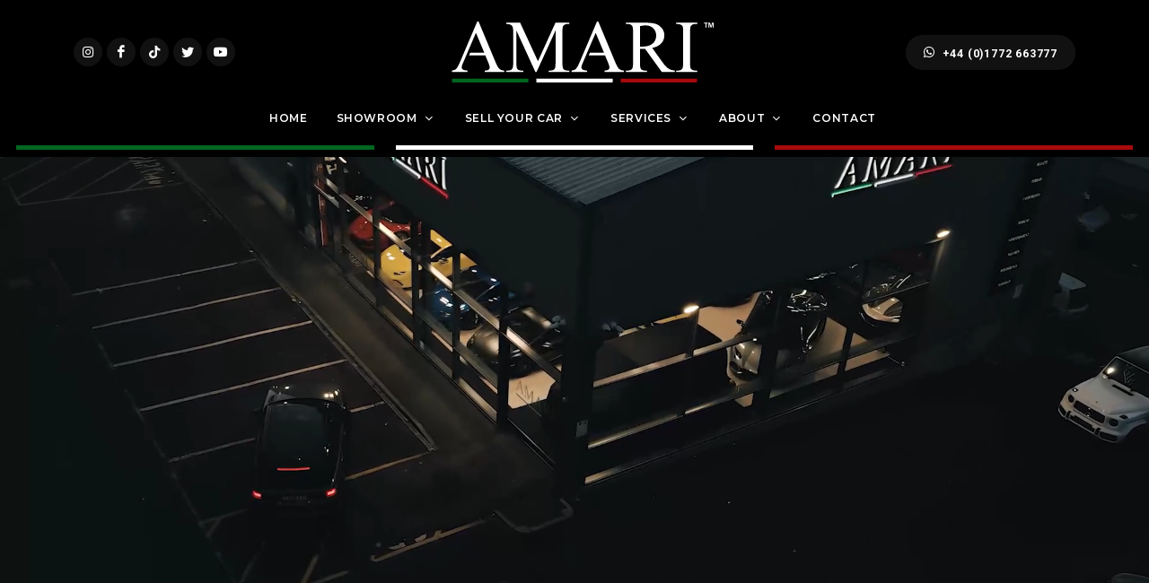

--- FILE ---
content_type: text/html; charset=utf-8
request_url: https://www.amarisupercars.com/
body_size: 11283
content:
<!DOCTYPE html>
<html dir="ltr" lang="en">
<head>
  
  <!-- Global site tag (gtag.js) - Google Analytics -->
  <script async src="https://www.googletagmanager.com/gtag/js?id=G-CNWB6JSNP8"></script>
  <script>
  window.dataLayer = window.dataLayer || [];
  function gtag() { dataLayer.push(arguments); }
  gtag('js', new Date());

  gtag('config', 'G-CNWB6JSNP8');
  </script>


  <meta http-equiv="content-type" content="text/html; charset=utf-8" />
  <meta name="viewport" content="width=device-width, initial-scale=1" />


  <title>Supercars &amp; Sports Cars for sale worldwide | AMARI™ Supercars</title>
  <meta property="og:title" content="Supercars &amp; Sports Cars for sale worldwide" />

    <meta name="description" content="Amari Supercars is one of the UK&#x27;s largest and most established Supercar and Hypercar dealers. Our huge stock of contemporary &amp; classic cars can be viewed at our showroom.">
    <meta property="og:description" content="Amari Supercars is one of the UK&#x27;s largest and most established Supercar and Hypercar dealers. Our huge stock of contemporary &amp; classic cars can be viewed at our showroom." />

  <meta name="keywords" content="Supercars &amp; Sports Cars for sale worldwide, Amari, Amari Supercars, Supercars, Supercars North West, Supercars UK, Prestige Cars, Prestige Cars North West, Prestige Cars UK, Sports Cars, Sports Cars North West, Sports Cars UK, Performance Cars, Performance Cars North West, Performance Cars UK, Bentley, Bentley North West, Bentley UK, Bentley Continental GT, Bentley Continental GT North West, Bentley Continental GT UK, Ferrari, Ferrari North West, Ferrari UK, Lamborghini, Lamborghini North West, Lamborghini UK, Bugatti, Bugatti North West, Bugatti UK, Porsche, Porsche North West, Porsche UK, Porsche Carrera, Porsche Carrera North West, Porsche Carrera UK, Maserati, Maserati North West, Maserati UK, Aston Martin, Aston Martin North West, Aston Martin UK, Ford GT, Ford GT North West, Ford GT UK, Land Rover, Land Rover North West, Land Rover UK, Range Rover, Range Rover North West, Range Rover UK, Range Rover Customisation, Range Rover Customisation North West, Range Rover Customisation UK, Range Rover Custom Parts, Range Rover Custom Parts North West, Range Rover Custom Parts UK, Lotus, Lotus North West, Lotus UK, Audi R8, Audi R8 North West, Audi R8 UK, Jaguar XKR, Jaguar XKR North West, Jaguar XKR UK, BMW Z4, BMW Z4 North West, BMW Z4 UK, Mercedes-Benz McLaren, Mercedes-Benz McLaren North West, Mercedes-Benz McLaren UK, TVR, TVR North West, TVR UK, amarisupercars.com">

  <meta name="robots" content="index, follow" />
  <meta name="author" content="Amari Supercars" />
  <meta name="designer" content="© Racecar New Media Services Ltd 2022 - www.racecar.com" />


    <meta property="og:type" content="article" />

  <meta property="og:url" content="https://www.amarisupercars.com/" />
  <meta property="og:image" content="https://www.amarisupercars.com/logo-image.jpg" />


  <link rel="apple-touch-icon" sizes="180x180" href="/apple-touch-icon.png">
  <link rel="icon" type="image/png" sizes="32x32" href="/favicon-32x32.png">
  <link rel="icon" type="image/png" sizes="16x16" href="/favicon-16x16.png">
  <link rel="manifest" href="/manifest.json">
  <link rel="mask-icon" href="/safari-pinned-tab.svg" color="#222222">
  <meta name="msapplication-TileColor" content="#000000">
  <meta name="theme-color" content="#ffffff">

  <link rel="preconnect" href="https://fonts.googleapis.com">
  <link rel="preconnect" href="https://fonts.gstatic.com" crossorigin>
  <link href="https://fonts.googleapis.com/css2?family=Roboto:ital,wght@0,300;0,400;0,700;1,400&family=Montserrat:wght@300;400;500;600;700&family=PT+Serif:ital@0;1&display=swap" rel="stylesheet">

  <link rel="stylesheet" href="/lib/bootstrap/css/bootstrap.min.css?v=YvdLHPgkqJ8DVUxjjnGVlMMJtNimJ6dYkowFFvp4kKs" type="text/css" />
  <link rel="stylesheet" href="/style.css?v=rxiL8jj-JKRvGaa-_J52qrLX3eHl1-oxlO9Px9sU3Uk" type="text/css" />
  <link rel="stylesheet" href="/css/swiper.css?v=7LVulBWBnDH_rB0r1KNAfTpjAgoWgRfTEInwzf5gmCc" type="text/css" />
  <link rel="stylesheet" href="/css/dark.css?v=yZl5JQLZti7jn_-SWQaLTcJqoLrwJjhaNkztY5phe6c" type="text/css" />
  <link rel="stylesheet" href="/css/car-icons/style.css?v=9jxXySr-aeXHzASOl77_GY1HLuESLQo8vOQ2lZ0leXA" type="text/css" />
  <link rel="stylesheet" href="/css/font-icons.css?v=PihmA56GgPCU7wPaXL5s_CoCeWarMSpufz_JkfSfB_A" type="text/css" />
  <link rel="stylesheet" href="/css/animate.css?v=qVCFnw2AAuJke3uPxEmLo29ySJYZyoSl0CKWVgGb4Fw" type="text/css" />
  <link rel="stylesheet" href="/css/magnific-popup.css?v=elPuuHqU3d4WlTnJqw4g60nqnlnK1QQGMCsFOLA9OjI" type="text/css" />
  <link rel="stylesheet" href="/css/colors.css?v=VxEQV0G57JxC8tuND9ZCZXTGZGqshEZcDwDFFNWncng" type="text/css" />
  <link rel="stylesheet" href="/css/custom.css?v=7_YtkjrgqKP20zonJatIUS_tpAI3VbqHMahw-d6Vuyo" type="text/css" />

  
</head>

<body class="stretched">


  <div id="wrapper" class="clearfix">

    <header id="header" class="header-size-sm dark">

      <div class="container">
        <div class="header-row header-row-top">

          <div id="logo" class="col-auto ms-auto ms-mb-0 me-mb-0 order-md-2 col-z-index-top">
            <a data-dark-logo="/images/logo.svg" href="/"><img src="/images/logo.svg" alt="Amari Supercars"></a>
          </div>

          <div class="w-100 d-block d-md-none col-z-index-top"></div>

          <div class="col-12 col-sm-6 col-md-3 justify-content-center justify-content-sm-start d-flex order-md-1 mb-4 mb-sm-0 hidden-xs hidden-sm col-z-index-top">
            <div class="social-group">
  <a href="https://www.instagram.com/amarisupercars" target="_blank" class="social-icon si-small si-rounded si-dark si-mini si-instagram mb-0">
    <i class="icon-instagram"></i>
  </a>
  <a href="https://www.facebook.com/AmarisSuperCars" target="_blank" class="social-icon si-small si-rounded si-dark si-mini si-facebook mb-0">
    <i class="icon-facebook"></i>
  </a>
  <a href="https://www.tiktok.com/@amarisupercars" target="_blank" class="social-icon si-small si-rounded si-dark si-mini si-youtube mb-0">
    <i class="icon-tiktok"></i>
  </a>
  <a href="https://twitter.com/amarisupercars" target="_blank" class="social-icon si-small si-rounded si-dark si-mini si-twitter mb-0">
    <i class="icon-twitter"></i>
  </a>
  <a href="https://www.youtube.com/AMARISupercarsTV" target="_blank" class="social-icon si-small si-rounded si-dark si-mini si-youtube mb-0">
    <i class="icon-youtube"></i>
  </a>
</div>

          </div>

          <div class="col-12 col-sm-6 col-md-3 order-md-3 mb-4 mb-md-0 hidden-xs hidden-sm col-z-index-top">
            <ul class="nav align-items-center justify-content-center justify-content-sm-end header-contact-info">
  <li class="nav-item align-middle">
    <div class="date-today badge header-badge bg-dark rounded-pill py-1 px-1">
      <a class="nav-link text-white px-3 py-2" href="tel:+441772663777"><i class="icon-whatsapp"></i>+44 (0)1772 663777</a>
    </div>
  </li>
</ul>

          </div>

        </div>
      </div>

      <div id="header-wrap">


        <div class="container">
          <div class="header-row justify-content-center justify-content-xl-between">

            <div id="primary-menu-trigger">
              <svg class="svg-trigger" viewBox="0 0 100 100"><path d="m 30,33 h 40 c 3.722839,0 7.5,3.126468 7.5,8.578427 0,5.451959 -2.727029,8.421573 -7.5,8.421573 h -20"></path><path d="m 30,50 h 40"></path><path d="m 70,67 h -40 c 0,0 -7.5,-0.802118 -7.5,-8.365747 0,-7.563629 7.5,-8.634253 7.5,-8.634253 h 20"></path></svg>
            </div>

            <div class="d-none d-xl-block sticky-show">
              <div class="social-group">
  <a href="https://www.instagram.com/amarisupercars" target="_blank" class="social-icon si-small si-rounded si-dark si-mini si-instagram mb-0">
    <i class="icon-instagram"></i>
  </a>
  <a href="https://www.facebook.com/AmarisSuperCars" target="_blank" class="social-icon si-small si-rounded si-dark si-mini si-facebook mb-0">
    <i class="icon-facebook"></i>
  </a>
  <a href="https://www.tiktok.com/@amarisupercars" target="_blank" class="social-icon si-small si-rounded si-dark si-mini si-youtube mb-0">
    <i class="icon-tiktok"></i>
  </a>
  <a href="https://twitter.com/amarisupercars" target="_blank" class="social-icon si-small si-rounded si-dark si-mini si-twitter mb-0">
    <i class="icon-twitter"></i>
  </a>
  <a href="https://www.youtube.com/AMARISupercarsTV" target="_blank" class="social-icon si-small si-rounded si-dark si-mini si-youtube mb-0">
    <i class="icon-youtube"></i>
  </a>
</div>

            </div>

            <nav class="primary-menu with-arrows">
              <ul class="menu-container">
                <li class="menu-item current"><a class="menu-link" href="/"><div>Home</div></a></li>

                <li class="menu-item d-lg-none">
                  <a class="menu-link" href="/for-sale"><div>Showroom</div></a>
                  <ul class="sub-menu-container bg-transparent menu-bg-fill border-0">
                    <li class="menu-item">
                      <a class="menu-link" href="/for-sale"><div>Cars For Sale</div></a>
                    </li>
                    <li class="menu-item">
                      <a class="menu-link" href="/previously-sold"><div>Previously Sold</div></a>
                    </li>
                    <li class="menu-item">
                      <a class="menu-link" href="/wishlist"><div>Wishlist</div></a>
                    </li>
                    <li class="menu-item">
                      <a class="menu-link" href="/landjets"><div>Landjets</div></a>
                    </li>
                  </ul>
                </li>

                <li class="mega-menu menu-item sub-menu d-none d-lg-block">
                  <a class="menu-link" href="/for-sale"><div>Showroom</div></a>
                  <div class="mega-menu-content mega-menu-style-2 bg-transparent px-0 border-0">
                    <div class="menu-bg-fill">
                      <div class="container bg-black">
                        <div class="row">

                          <div class="mega-menu-column border-start-0 p-0 sub-menu-container col-lg-12">
                            <div id="tab-shop" class="nav d-flex justify-content-center" role="tablist">
                              <a class="nav-link d-inline-block" href="/for-sale">Cars For Sale</a>
                              <a class="nav-link d-inline-block" href="/previously-sold">Previously Sold</a>
                              <a class="nav-link d-inline-block" href="/wishlist">Wishlist</a>
                              <a class="nav-link d-inline-block" href="/landjets">Landjets</a>
                            </div>
                          </div>
                          <div class="mega-menu-column col-lg-12 tab-content">
                            <div class="tab-pane fade show active" id="cars-for-sale">
                              <ul class="mega-menu-column sub-menu-container border-start-0 stock-item-menu">
                                <li class="menu-item mega-menu-title">
                                  <ul class="sub-menu-container stock-item-menu">
                                    <li class="menu-item col-12 col-lg-3 inline-block">
                                      <a class="menu-link" href="/for-sale">
                                        <div>
                                          All Stock <span class="d-none d-xl-inline-block">For Sale</span>
                                          <span class="badge badge-pill rounded-pill badge-light stock-level float-end">47</span>
                                        </div>
                                      </a>
                                    </li>
                                      <li class="menu-item col-12 col-lg-3 inline-block">
                                        <a class="menu-link" href="/for-sale/aston-martin">
                                          <div>Aston Martin<span class="badge badge-pill rounded-pill badge-dark stock-level float-end">1</span></div>
                                        </a>
                                      </li>
                                      <li class="menu-item col-12 col-lg-3 inline-block">
                                        <a class="menu-link" href="/for-sale/bentley">
                                          <div>Bentley<span class="badge badge-pill rounded-pill badge-dark stock-level float-end">2</span></div>
                                        </a>
                                      </li>
                                      <li class="menu-item col-12 col-lg-3 inline-block">
                                        <a class="menu-link" href="/for-sale/ferrari">
                                          <div>Ferrari<span class="badge badge-pill rounded-pill badge-dark stock-level float-end">19</span></div>
                                        </a>
                                      </li>
                                      <li class="menu-item col-12 col-lg-3 inline-block">
                                        <a class="menu-link" href="/for-sale/honda">
                                          <div>Honda<span class="badge badge-pill rounded-pill badge-dark stock-level float-end">1</span></div>
                                        </a>
                                      </li>
                                      <li class="menu-item col-12 col-lg-3 inline-block">
                                        <a class="menu-link" href="/for-sale/lamborghini">
                                          <div>Lamborghini<span class="badge badge-pill rounded-pill badge-dark stock-level float-end">12</span></div>
                                        </a>
                                      </li>
                                      <li class="menu-item col-12 col-lg-3 inline-block">
                                        <a class="menu-link" href="/for-sale/land-rover">
                                          <div>Land Rover<span class="badge badge-pill rounded-pill badge-dark stock-level float-end">2</span></div>
                                        </a>
                                      </li>
                                      <li class="menu-item col-12 col-lg-3 inline-block">
                                        <a class="menu-link" href="/for-sale/mclaren">
                                          <div>McLaren<span class="badge badge-pill rounded-pill badge-dark stock-level float-end">2</span></div>
                                        </a>
                                      </li>
                                      <li class="menu-item col-12 col-lg-3 inline-block">
                                        <a class="menu-link" href="/for-sale/mercedes-benz">
                                          <div>Mercedes-Benz<span class="badge badge-pill rounded-pill badge-dark stock-level float-end">2</span></div>
                                        </a>
                                      </li>
                                      <li class="menu-item col-12 col-lg-3 inline-block">
                                        <a class="menu-link" href="/for-sale/porsche">
                                          <div>Porsche<span class="badge badge-pill rounded-pill badge-dark stock-level float-end">4</span></div>
                                        </a>
                                      </li>
                                      <li class="menu-item col-12 col-lg-3 inline-block">
                                        <a class="menu-link" href="/for-sale/rolls-royce">
                                          <div>Rolls Royce<span class="badge badge-pill rounded-pill badge-dark stock-level float-end">2</span></div>
                                        </a>
                                      </li>
                                  </ul>
                                </li>
                              </ul>
                            </div>
                          </div>
                        </div>
                      </div>
                    </div>
                  </div>
                </li>

                <li class="menu-item">
                  <a class="menu-link" href="/sell-us-your-car"><div>Sell Your Car</div></a>
                  <ul class="sub-menu-container bg-transparent menu-bg-fill border-0">
                    <li class="menu-item">
                      <a class="menu-link" href="/sell-us-your-car"><div>Sell Us Your Car</div></a>
                    </li>
                    <li class="menu-item">
                      <a class="menu-link" href="/consign-your-car"><div>Consign Your Car</div></a>
                    </li>
                  </ul>
                </li>

                <li class="menu-item">
                  <a class="menu-link" href="/finance"><div>Services</div></a>
                  <ul class="sub-menu-container bg-transparent menu-bg-fill border-0">
                    <li class="menu-item">
                      <a class="menu-link" href="/finance"><div>Finance</div></a>
                    </li>
                    <li class="menu-item">
                      <a class="menu-link" href="/warranty"><div>Warranty</div></a>
                    </li>
                  </ul>
                </li>

                <li class="menu-item">
                  <a class="menu-link" href="/our-story"><div>About</div></a>
                  <ul class="sub-menu-container bg-transparent menu-bg-fill border-0">
                    <li class="menu-item">
                      <a class="menu-link" href="/our-story"><div>Our Story</div></a>
                    </li>
                    <li class="menu-item">
                      <a class="menu-link" href="/why-amari-faq"><div>Why Amari FAQ</div></a>
                    </li>
                    <li class="menu-item">
                      <a class="menu-link" href="/the-team"><div>The Team</div></a>
                    </li>
                    <li class="menu-item">
                      <a class="menu-link" href="/testimonials"><div>Testimonials</div></a>
                    </li>
                    <li class="menu-item">
                      <a class="menu-link" href="/media-coverage"><div>Media Coverage</div></a>
                    </li>
                    <li class="menu-item">
                      <a class="menu-link" href="/news"><div>News</div></a>
                    </li>
                    <li class="menu-item">
                      <a class="menu-link" href="/amari-tv"><div>Amari TV</div></a>
                    </li>
                    <li class="menu-item">
                      <a class="menu-link" href="/amari-gallery"><div>Amari Gallery</div></a>
                    </li>
                    <li class="menu-item">
                      <a class="menu-link" href="/models"><div>Model Guide</div></a>
                    </li>
                    <li class="menu-item">
                      <a class="menu-link" href="https://api.leadconnectorhq.com/widget/form/pDd8IRxl9o2Y5druHuaU" target="_blank"><div>Newsletter Sign Up</div></a>
                    </li>
                  </ul>
                </li>


                <li class="menu-item"><a class="menu-link" href="/contact"><div>Contact</div></a></li>
              </ul>
            </nav>

            <div class="d-none d-xl-block sticky-show">
              <ul class="nav align-items-center justify-content-center justify-content-sm-end header-contact-info">
  <li class="nav-item align-middle">
    <div class="date-today badge header-badge bg-dark rounded-pill py-1 px-1">
      <a class="nav-link text-white px-3 py-2" href="tel:+441772663777"><i class="icon-whatsapp"></i>+44 (0)1772 663777</a>
    </div>
  </li>
</ul>

            </div>

          </div>
        </div>
        <div class="container-fluid colour-banner-container d-none d-lg-block">
          <div class="row colour-banner-row">
            <div class="col"><div class="bg-color-green"></div></div>
            <div class="col"><div class="bg-color-white"></div></div>
            <div class="col"><div class="bg-color-red"></div></div>
          </div>
        </div>
      </div>

      <div class="header-wrap-clone"></div>
    </header>

    
<div class="intro-slider-container">
  <section id="slider" class="slider-element swiper_wrapper include-header h-100 intro-video home-intro-poster-bg">
    <div class="slider-inner">
      <div class="swiper-container swiper-parent">
        <div class="swiper-wrapper">
          <div class="swiper-slide dark">
            <div class="video-wrap">
              <video id="intro-video" preload="auto" loop autoplay playsinline muted>
                <source src="/videos/home-intro-feb2025.mp4" type="video/mp4" />
              </video>
            </div>
          </div>
        </div>
      </div>
    </div>
  </section>
</div>

<section id="content">
  <div class="content-wrap pt-5 pb-0">

    <div class="mb-5 text-center header-section">
      <div class="hover-contain">
        <h1 class="text-uppercase alt-font ls-3 px-5 mb-2">Latest Arrivals for Sale</h1>
        <div class="title-stripes-container justify-content-center container">
          <div class="row m-0">
            
        <div class="col bg-color-green"></div>
        <div class="col bg-color-offwhite"></div>
        <div class="col bg-color-red"></div>

          </div>
        </div>
      </div>
    </div>

    <div class="container">
      <div class="row g-4 pb-4">
            <div class="col-md-12 col-lg-4 col-xl-4">
  <a href="/stock/details/1997-lamborghini-diablo-sv/1241688" class="stock-item d-flex flex-column h-100">
    <div class="item-image-container mb-3">
      <div class="item-opacity-overlay"></div>
        <img src="/blobs/stock/1241688/images/393d8dfe-18c1-4358-83c0-2961aeaa00b9.jpg?width=900&height=600" alt="1997 Lamborghini Diablo SV" loading="lazy" />
    </div>
      <h3 class="alt-font mb-1 px-1">Lamborghini Diablo SV</h3>
      <div class="portfolio-desc pb-3 pt-1">
          <span>- Registered August 1997 / R&#xD;&#xA;This 1997 Lamborghini Diablo SV presents a rare chance to own a piece of automotive&#x2026;</span>
          <span class="price secondary-font">POA</span>
      </div>
      <div class="mt-auto">
        <div class="row g-0 car-p-features font-primary clearfix">
          <div class="col-sm-6 col-md-5 col-lg-12 col-xl-5 col-12 p-0">
              <i class="icon-calendar2"></i>
              <span> 1997 </span>
                <span> / R</span>
          </div>
          <div class="col-sm-6 col-md-7 col-lg-12 col-xl-7 col-12 p-0">
              <i class="icon-paint-brush"></i>
              <span> Blu Scuro</span>
          </div>
          <div class="col-sm-6 col-md-5 col-lg-12 col-xl-5 col-12 p-0">
              <i class="icon-car-meter fw-bold"></i>
              <span> 23,581 Miles</span>
          </div>
          <div class="col-sm-6 col-md-7 col-lg-12 col-xl-7 col-12 p-0">
              <i class="icon-car-door fw-bold me-2"></i>
              <span> Nero Alcantara</span>
          </div>
        </div>
      </div>
  </a>
</div>

            <div class="col-md-12 col-lg-4 col-xl-4">
  <a href="/stock/details/2026-ferrari-12cilindri-spider/1241685" class="stock-item d-flex flex-column h-100">
    <div class="item-image-container mb-3">
      <div class="item-opacity-overlay"></div>
        <img src="/blobs/stock/1241685/images/fdca05a3-8415-44f9-b421-e123bcb36251.jpg?width=900&height=600" alt="2026 Ferrari 12Cilindri Spider" loading="lazy" />
    </div>
      <h3 class="alt-font mb-1 px-1">Ferrari 12Cilindri Spider</h3>
      <div class="portfolio-desc pb-3 pt-1">
          <span>- Registered January 2026 / 75&#xD;&#xA;The 2026 Ferrari 12Cilindri Spider is the latest and most exclusive open-top&#x2026;</span>
          <span class="price secondary-font">&#xA3;494,995</span>
      </div>
      <div class="mt-auto">
        <div class="row g-0 car-p-features font-primary clearfix">
          <div class="col-sm-6 col-md-5 col-lg-12 col-xl-5 col-12 p-0">
              <i class="icon-calendar2"></i>
              <span> 2026 </span>
                <span> / 75</span>
          </div>
          <div class="col-sm-6 col-md-7 col-lg-12 col-xl-7 col-12 p-0">
              <i class="icon-paint-brush"></i>
              <span> Rosso Fuoco (Special 4-Layer&#x2026;</span>
          </div>
          <div class="col-sm-6 col-md-5 col-lg-12 col-xl-5 col-12 p-0">
              <i class="icon-car-meter fw-bold"></i>
              <span> 44 Miles</span>
          </div>
          <div class="col-sm-6 col-md-7 col-lg-12 col-xl-7 col-12 p-0">
              <i class="icon-car-door fw-bold me-2"></i>
              <span> Cuoio Alcantara</span>
          </div>
        </div>
      </div>
  </a>
</div>

            <div class="col-md-12 col-lg-4 col-xl-4">
  <a href="/stock/details/2007-lamborghini-murcielago-lp640-roadster/1241684" class="stock-item d-flex flex-column h-100">
    <div class="item-image-container mb-3">
      <div class="item-opacity-overlay"></div>
        <img src="/blobs/stock/1241684/images/62dfc336-b5c8-41ea-bb5e-ab7e3a65e529.jpg?width=900&height=600" alt="2007 Lamborghini Murcielago LP640 Roadster" loading="lazy" />
    </div>
      <h3 class="alt-font mb-1 px-1">Lamborghini Murcielago LP640 Roadster</h3>
      <div class="portfolio-desc pb-3 pt-1">
          <span>- Registered September 2007 / 57&#xD;&#xA;The 2007 Lamborghini Murcielago LP640 Roadster is a quintessential Italian&#x2026;</span>
          <span class="price secondary-font">&#xA3;499,995</span>
      </div>
      <div class="mt-auto">
        <div class="row g-0 car-p-features font-primary clearfix">
          <div class="col-sm-6 col-md-5 col-lg-12 col-xl-5 col-12 p-0">
              <i class="icon-calendar2"></i>
              <span> 2007 </span>
                <span> / 57</span>
          </div>
          <div class="col-sm-6 col-md-7 col-lg-12 col-xl-7 col-12 p-0">
              <i class="icon-paint-brush"></i>
              <span> Balloon White</span>
          </div>
          <div class="col-sm-6 col-md-5 col-lg-12 col-xl-5 col-12 p-0">
              <i class="icon-car-meter fw-bold"></i>
              <span> 2,005 Miles</span>
          </div>
          <div class="col-sm-6 col-md-7 col-lg-12 col-xl-7 col-12 p-0">
              <i class="icon-car-door fw-bold me-2"></i>
              <span> Nero Hide</span>
          </div>
        </div>
      </div>
  </a>
</div>

            <div class="col-md-12 col-lg-4 col-xl-4">
  <a href="/stock/details/2023-mercedes-benz-amg-g63-urban/1241683" class="stock-item d-flex flex-column h-100">
    <div class="item-image-container mb-3">
      <div class="item-opacity-overlay"></div>
        <img src="/blobs/stock/1241683/images/84cc4d9e-c8ed-4988-85b8-c65983a9b2f6.jpg?width=900&height=600" alt="2023 Mercedes-Benz AMG G63 Urban" loading="lazy" />
    </div>
      <h3 class="alt-font mb-1 px-1">Mercedes-Benz AMG G63 Urban</h3>
      <div class="portfolio-desc pb-3 pt-1">
          <span>- Registered March 2023 / 23&#xD;&#xA;This 2023 Mercedes-Benz AMG G63 Urban takes the already commanding presence&#x2026;</span>
          <span class="price secondary-font">&#xA3;164,995</span>
      </div>
      <div class="mt-auto">
        <div class="row g-0 car-p-features font-primary clearfix">
          <div class="col-sm-6 col-md-5 col-lg-12 col-xl-5 col-12 p-0">
              <i class="icon-calendar2"></i>
              <span> 2023 </span>
                <span> / 23</span>
          </div>
          <div class="col-sm-6 col-md-7 col-lg-12 col-xl-7 col-12 p-0">
              <i class="icon-paint-brush"></i>
              <span> Obsidian Black Metallic</span>
          </div>
          <div class="col-sm-6 col-md-5 col-lg-12 col-xl-5 col-12 p-0">
              <i class="icon-car-meter fw-bold"></i>
              <span> 17,000 Miles</span>
          </div>
          <div class="col-sm-6 col-md-7 col-lg-12 col-xl-7 col-12 p-0">
              <i class="icon-car-door fw-bold me-2"></i>
              <span> AMG Black Nappa Leather</span>
          </div>
        </div>
      </div>
  </a>
</div>

            <div class="col-md-12 col-lg-4 col-xl-4">
  <a href="/stock/details/2016-porsche-911-991-gt3-rs/1241682" class="stock-item d-flex flex-column h-100">
    <div class="item-image-container mb-3">
      <div class="item-opacity-overlay"></div>
        <img src="/blobs/stock/1241682/images/ceaa15c1-7ace-4e77-96b4-f5e93ee2eeb9.jpg?width=900&height=600" alt="2016 Porsche 911 991 GT3 RS" loading="lazy" />
    </div>
      <h3 class="alt-font mb-1 px-1">Porsche 911 991 GT3 RS</h3>
      <div class="portfolio-desc pb-3 pt-1">
          <span>- Registered January 2016 / 65&#xD;&#xA;The 2016 Porsche 911 GT3 RS (991) is one of the most celebrated modern 911s&#x2014;a&#x2026;</span>
          <span class="price secondary-font">&#xA3;119,995</span>
      </div>
      <div class="mt-auto">
        <div class="row g-0 car-p-features font-primary clearfix">
          <div class="col-sm-6 col-md-5 col-lg-12 col-xl-5 col-12 p-0">
              <i class="icon-calendar2"></i>
              <span> 2016 </span>
                <span> / 65</span>
          </div>
          <div class="col-sm-6 col-md-7 col-lg-12 col-xl-7 col-12 p-0">
              <i class="icon-paint-brush"></i>
              <span> Ultra Violet</span>
          </div>
          <div class="col-sm-6 col-md-5 col-lg-12 col-xl-5 col-12 p-0">
              <i class="icon-car-meter fw-bold"></i>
              <span> 11,214 Miles</span>
          </div>
          <div class="col-sm-6 col-md-7 col-lg-12 col-xl-7 col-12 p-0">
              <i class="icon-car-door fw-bold me-2"></i>
              <span> Black and Grey</span>
          </div>
        </div>
      </div>
  </a>
</div>

            <div class="col-md-12 col-lg-4 col-xl-4">
  <a href="/stock/details/2024-ferrari-purosangue/1241680" class="stock-item d-flex flex-column h-100">
    <div class="item-image-container mb-3">
      <div class="item-opacity-overlay"></div>
        <img src="/blobs/stock/1241680/images/404ecfb8-cc9e-4cb8-b0d2-bb0e20da0810.jpg?width=900&height=600" alt="2024 Ferrari Purosangue" loading="lazy" />
    </div>
      <h3 class="alt-font mb-1 px-1">Ferrari Purosangue</h3>
      <div class="portfolio-desc pb-3 pt-1">
          <span>- Registered January 2024 / 73&#xD;&#xA;This 2024 Ferrari Purosangue represents a landmark moment for the marque,&#x2026;</span>
          <span class="price secondary-font">&#xA3;329,995</span>
      </div>
      <div class="mt-auto">
        <div class="row g-0 car-p-features font-primary clearfix">
          <div class="col-sm-6 col-md-5 col-lg-12 col-xl-5 col-12 p-0">
              <i class="icon-calendar2"></i>
              <span> 2024 </span>
                <span> / 73</span>
          </div>
          <div class="col-sm-6 col-md-7 col-lg-12 col-xl-7 col-12 p-0">
              <i class="icon-paint-brush"></i>
              <span> Matte Aluminium</span>
          </div>
          <div class="col-sm-6 col-md-5 col-lg-12 col-xl-5 col-12 p-0">
              <i class="icon-car-meter fw-bold"></i>
              <span> 2,743 Miles</span>
          </div>
          <div class="col-sm-6 col-md-7 col-lg-12 col-xl-7 col-12 p-0">
              <i class="icon-car-door fw-bold me-2"></i>
              <span> Nero Hide</span>
          </div>
        </div>
      </div>
  </a>
</div>

      </div>
      <div class="row mt-4">
        <div class="col-lg-12 text-center">
          <a class="button button-border button-large m-0" href="/for-sale">View all stock for sale</a>
        </div>
      </div>
    </div>

    <div class="section no-padding-bottom nomargin home-intro-bg">
      <div class="container clearfix">
        <div class="row clearfix bottommargin text-sm-end">
          <div class="col-lg-12 mt-0 mt-md-3 mt-xl-5 nobottommargin">
            <div class="header-section bottommargin-sm nobottomborder">
              <h1 class="t400 text-uppercase ls4 alt-font text-white title-md">Supplying the<br />finest Supercars</h1>
            </div>
          </div>
          <div class="col-xl-6 col-lg-9 ms-auto bottommargin-sm">
            <p class="text-white">Based in Preston in Lancashire, close to Junction 31A of the M6 Motorway, AMARI™ stock a wide range of contemporary and classic Super Cars and sports cars for sale from such marques as Aston Martin, Bentley, Bugatti, Ferrari, Lamborghini, Pagani, Porsche and a great many more. AMARI™ Supercars are internationally renowned for offering a unique selection of some of the world’s finest automobiles. With literally hundreds of beautiful cars supplied to a diverse customer base, AMARI™ is the premier and Number 1 Supercar dealer in the UK.</p>
            <a class="button button-border button-light button-large button-reveal text-end m-0" href="/our-story"><i class="icon-angle-right"></i><span>Our Story</span></a>
          </div>
        </div>
      </div>
    </div>

    <section>
      <div id="car-anim-trigger"></div>
      <div id="car-section" class="container clearfix pb-0 mb-6 mb-sm-6">
        <div class="row bottommargin-sm clearfix">
          <div id="car-container" class="col-md-12 center col-12 clearfix">
            <div class="car-dark">
              <img src="/images/home/lamborghini-countach-lead-shadow.png" alt="Lamborghini Countach">
            </div>
            <div class="car-left">
              <img id="cshad" src="/images/home/lamborghini-countach-lead-shadow.png" alt="Lamborghini Countach" class="car-shadow">
              <img id="clight" src="/images/home/lamborghini-countach-lead-lights.png" alt="Lamborghini Countach" class="car-lights">
            </div>
          </div>
        </div>
      </div>
    </section>

    <div class="dark section p-0 m-0 overflow-hidden home-section-video-height">
      <div class="row h-100 align-items-stretch">
        <div class="col-md-6 col-12 p-0 dark videoplay-on-hover">
          <a href="/for-sale">
            <div class="vertical-middle center">
              <h1 class="mb-0 ls3 text-uppercase alt-font">Cars For Sale</h1>
              <div class="before-heading before-heading-strapline">Discover More</div>
              <div class="title-stripes-container justify-content-center container">
                <div class="row m-0 reverse-stripes">
                  
        <div class="col bg-color-green"></div>
        <div class="col bg-color-offwhite"></div>
        <div class="col bg-color-red"></div>

                </div>
              </div>
            </div>
            <div class="video-wrap">
              <video id="slide-video-1" poster="/images/home/videos/1.jpg" preload="auto" loop playsinline muted>
                <source src="/videos/home/1.mp4" type="video/mp4" />
              </video>
              <div class="video-overlay"></div>
            </div>
          </a>
        </div>
        <div class="col-md-6 col-12 p-0 dark videoplay-on-hover">
          <a href="/sell-us-your-car">
            <div class="vertical-middle center">
              <h1 class="mb-0 ls3 text-uppercase alt-font">Sell Us Your Car</h1>
              <div class="before-heading before-heading-strapline">Discover More</div>
              <div class="title-stripes-container justify-content-center container">
                <div class="row m-0 reverse-stripes">
                  
        <div class="col bg-color-green"></div>
        <div class="col bg-color-offwhite"></div>
        <div class="col bg-color-red"></div>

                </div>
              </div>
            </div>
            <div class="video-wrap">
              <video id="slide-video-2" poster="/images/home/videos/2.jpg" preload="auto" loop playsinline muted>
                <source src="/videos/home/2.mp4" type="video/mp4" />
              </video>
              <div class="video-overlay"></div>
            </div>
          </a>
        </div>
      </div>
    </div>

    <div class="mb-4 mt-5 text-center header-section">
      <div class="hover-contain">
        <h1 class="text-uppercase alt-font ls-3 px-5 mb-2">Latest Company News</h1>
        <div class="title-stripes-container justify-content-center container">
          <div class="row m-0">
            
        <div class="col bg-color-green"></div>
        <div class="col bg-color-offwhite"></div>
        <div class="col bg-color-red"></div>

          </div>
        </div>
      </div>
    </div>

    <div class="section mt-5 mb-0">
      <div class="container">
        <div class="row border-between pb-4">
          <div class="col-lg-7 mb-5 mb-lg-0">
                <article class="entry border-bottom-0 mb-0 news-item">
                  <div class="entry-image">
                    <div class="item-image-container">
                      <a href="/news/2024-03-06/amaris-top-5-supercar-picks-to-grace-your-driveway-in-2024/45">
                        <div class="item-opacity-overlay"></div>
                          <img src="/blobs/articles/45/093b2645-c2b4-4442-b674-7f30d6ff0005.png?width=900&height=600" alt="Amari&#x27;s Top 5 Supercar Picks to Grace Your Driveway in 2024" loading="lazy">
                      </a>
                    </div>
                  </div>
                  <div class="entry-meta mb-2">
                    <ul>
                      <li><i class="icon-calendar2"></i>06 March 2024</li>
                      <li><a class="fw-normal" href="/news">Latest News</a></li>
                    </ul>
                  </div>
                  <div class="entry-title mb-0">
                    <h1 class="alt-font mb-2"><a href="/news/2024-03-06/amaris-top-5-supercar-picks-to-grace-your-driveway-in-2024/45">Amari&#x27;s Top 5 Supercar Picks to Grace Your Driveway in 2024</a></h1>
                  </div>
                  <div class="entry-content mt-0">
                    <p>Amari Supercars' Definitive Guide to the Ultimate Driving Experience in 2024</p>
                    <a href="/news/2024-03-06/amaris-top-5-supercar-picks-to-grace-your-driveway-in-2024/45" class="button button-border button-large button-reveal text-end m-0"><i class="icon-angle-right"></i><span>Read More</span></a>
                  </div>
                </article>
          </div>
          <div class="col-lg-5">
            <div class="line mt-0 mb-5 d-lg-none"></div>
            <h3 class="text-uppercase alt-font ls3 mb-2 h4 text-center text-lg-start">AMARI™ on Instagram</h3>
            <div class="entry-meta mb-5 mb-lg-4 text-center text-lg-start secondary-font small">
              <a href="https://www.instagram.com/amarisupercars" target="_blank" class="fw-normal"><i class="icon-instagram"></i>Follow us @amarisupercars</a>
            </div>
            <div id="curator-feed-default-feed-layout"><a href="https://curator.io" target="_blank" class="crt-logo crt-tag">Powered by Curator.io</a></div>
          </div>
        </div>

        <div class="row">
  <div class="col-12 text-center">
    <div class="line mt-4 mt-lg-0 mb-5"></div>
    <h3 class="text-uppercase alt-font ls3 mb-2 h4">Newsletter</h3>
    <div class="entry-meta mb-5 mb-lg-4 secondary-font small">Stay up to date with our news and latest stock</div>
    <a href="https://api.leadconnectorhq.com/widget/form/pDd8IRxl9o2Y5druHuaU" target="_blank" class="button button-black button-large m-0">Mailing list sign up <i class="icon-line-arrow-up-right"></i></a>
  </div>
</div>


      </div>
    </div>

  </div>
</section>




    <footer id="footer" class="bg-transparent dark border-0" itemscope itemtype="http://schema.org/ContactPoint">

      <div class="container clearfix">
        <div class="footer-widgets-wrap pt-5 pb-0 clearfix">

          <div class="row pt-2">

            <div class="col-sm-8 offset-sm-2 col-lg-4 offset-lg-1 col-xl-3 offset-xl-2 text-center text-lg-end order-0 order-lg-1 mb-5 mb-lg-0">
              <a href="/"><img src="/images/logo.svg" alt="Amari Supercars" class="d-block mb-4 ms-5 me-5 ms-lg-5 me-lg-0 ms-xl-0 ms-xxl-5"></a>
              <div class="float-lg-end mt-1 text-center">
                <a href="https://www.instagram.com/amarisupercars" target="_blank" class="social-icon si-rounded si-dark si-mini si-instagram mb-0">
                  <i class="icon-instagram"></i>
                </a>
                <a href="https://www.facebook.com/AmarisSuperCars" target="_blank" class="social-icon si-rounded si-dark si-mini si-facebook mb-0">
                  <i class="icon-facebook"></i>
                </a>
                <a href="https://www.tiktok.com/@amarisupercars" target="_blank" class="social-icon si-rounded si-dark si-mini si-youtube mb-0">
                  <i class="icon-tiktok"></i>
                </a>
                <a href="https://twitter.com/amarisupercars" target="_blank" class="social-icon si-rounded si-dark si-mini si-twitter mb-0">
                  <i class="icon-twitter"></i>
                </a>
                <a href="https://www.youtube.com/AMARISupercarsTV" target="_blank" class="social-icon si-rounded si-dark si-mini si-youtube mb-0">
                  <i class="icon-youtube"></i>
                </a>
                <div class="clear"></div>
              </div>
            </div>

            <div class="col-sm-12 col-md-4 col-lg-2">
              <div class="widget clearfix text-center text-lg-start">
                <h4 class="footer-heading mb-3">Showroom</h4>
                <div class="heading-block"></div>
                <ul class="list-unstyled ms-0 mb-2">
                  <li><a href="/for-sale">Cars For Sale</a></li>
                  <li><a href="/previously-sold">Previously Sold</a></li>
                  <li><a href="/sell-us-your-car">Sell Us Your Car</a></li>
                </ul>
              </div>
            </div>

            <div class="col-sm-12 col-md-4 col-lg-2">
              <div class="widget clearfix text-center text-lg-start">
                <h4 class="mb-3">About</h4>
                <div class="heading-block"></div>
                <ul class="list-unstyled ms-0 mb-2">
                  <li><a href="/our-story">Our Story</a></li>
                  <li><a href="/why-amari-faq">Why Amari FAQ</a></li>
                  <li><a href="/testimonials">Testimonials</a></li>
                </ul>
              </div>
            </div>

            <div class="col-sm-12 col-md-4 col-lg-3">
              <div class="widget clearfix text-center text-lg-start">
                <h4 class="mb-3">Contact</h4>
                <div class="heading-block"></div>
                <ul class="list-unstyled ms-0 mb-2">
                  <li><a href="/contact">How To Find Us</a></li>
                  <li><strong>T</strong> <a href="tel:+441772663777">+44 (0)1772 663777</a></li>
                  <li><strong>E</strong> <a href="mailto:sales@amarisupercars.com">sales@amarisupercars.com</a></li>
                </ul>
              </div>
            </div>

          </div>
          <div class="line dark-line mt-2 mt-lg-5 mb-0"></div>
        </div>
      </div>

      <div id="copyrights" class="bg-transparent">
        <div class="container clearfix">
          <div class="row justify-content-between align-items-center">
            <div class="col-xxl-6 text-center text-xxl-start">
              &copy; 2026 AMARI™ Lifestyle Ltd. T/A AMARI™ Supercars. <br class="hidden-sm hidden-md hidden-lg">Registered Company Number: 06937335
            </div>
            <div class="col-xxl-6 d-xxl-flex flex-xxl-column align-items-xxl-end mt-3 mt-xxl-0">
              <div class="clearfix text-center text-xxl-end">
                <a href="/terms-and-conditions">Terms &amp; Conditions</a> <span class="px-2">|</span> <a href="/privacy-policy">Privacy Policy</a> <span class="px-2">|</span> <a href="/contact">Contact Us</a> <br class="hidden-sm hidden-md hidden-lg"><span class="hidden-xs"><span class="px-2">|</span></span> Site by <a href="https://www.racecar.com" target="_blank" class="racecar">racecar</a>
              </div>
            </div>
            <div class="col-12 mt-4">
              <p class="text-grey m-0">Disclaimer: Great care is taken to ensure the specification displayed for each vehicle is correct, however due to how data is ported from third party sources from time to time errors may occur. <br class="d-none d-xxl-inline-block" />Amari Lifestyle Ltd take no responsibility or liability for such errors in the listings and we advise you check the full vehicle details independently before purchase.</p>
            </div>
          </div>
        </div>
      </div>

    </footer>

  </div>

  <div id="gotoTop" class="icon-angle-up"></div>

  <script src="/js/jquery.js?v=_xUj-3OJU5yExlq6GSYGSHk7tPXikynS7ogEvDej_m4"></script>
  <script src="/js/plugins.min.js?v=XkZsLMv8xPTISDmjdbzWYAru2XLd_bi_Uy8nj50ZzRk"></script>
  <script src="/js/functions.js?v=RsoF39Ga81udX7JGXN6AAakUQXVk4_ttrLgAB4BM34w"></script>


  
  <script src="/js/VideoHoverPlay.js?v=b_Uuojii7k92QIOVDImknmnOSP4_OEbnNP31MIBXu7s"></script>
  <script src="/lib/lazyload.min.js?v=uA4rnf451f-MmJlzuCjrbBn-vxgfQ32QSuQdwsXG8qc"></script>
  <script src="/js/ScrollTrigger.js?v=wCLMCBvQbUFJbFmT_rH852uO4y1hPQeeQ1Zh4RcMEH4"></script>
  <script src="/js/HomeCarAnim.js?v=JiOldSmCVxvBj2_a9XY3ktO0zCfvvmizipz9AYrvkrA"></script>
  <script type="text/javascript">
    (function () {
      var i, e, d = document, s = "script"; i = d.createElement("script"); i.async = 1; i.charset = "UTF-8";
      i.src = "https://cdn.curator.io/published/c206b928-ac80-4042-b106-e3b6f2a04781.js";
      e = d.getElementsByTagName(s)[0]; e.parentNode.insertBefore(i, e);
    })();
  </script>

</body>
</html>


--- FILE ---
content_type: text/css
request_url: https://www.amarisupercars.com/css/colors.css?v=VxEQV0G57JxC8tuND9ZCZXTGZGqshEZcDwDFFNWncng
body_size: 1805
content:
/* ----------------------------------------------------------------
	Colors

	Replace the HEX Code with your Desired Color HEX
-----------------------------------------------------------------*/


:root {
	--themecolor: #1ABC9C; /* Change this Color */
}


::selection {
	background: var(--themecolor);
}

::-moz-selection {
	background: var(--themecolor);
}

::-webkit-selection {
	background: var(--themecolor);
}


a,
h1 > span:not(.nocolor):not(.badge),
h2 > span:not(.nocolor):not(.badge),
h3 > span:not(.nocolor):not(.badge),
h4 > span:not(.nocolor):not(.badge),
h5 > span:not(.nocolor):not(.badge),
h6 > span:not(.nocolor):not(.badge),
.header-extras li .he-text span,
.menu-item:hover > .menu-link,
.menu-item.current > .menu-link,
.dark .menu-item:hover > .menu-link,
.dark .menu-item.current > .menu-link,
.top-cart-item-desc a:hover,
.top-cart-action .top-checkout-price,
.breadcrumb a:hover,
.grid-filter li:not(.activeFilter) a:hover,
.portfolio-desc h3 a:hover,
#portfolio-navigation a:hover,
.entry-title h2 a:hover,
.entry-title h3 a:hover,
.entry-title h4 a:hover,
.post-timeline .entry:hover .entry-timeline,
.post-timeline .entry:hover .timeline-divider,
.comment-content .comment-author a:hover,
.product-title h3 a:hover,
.single-product .product-title h2 a:hover,
.product-price ins,
.single-product .product-price,
.process-steps li.active h5,
.process-steps li.ui-tabs-active h5,
.tab-nav-lg li.ui-tabs-active a,
.team-title span,
.btn-link,
.page-link,
.page-link:hover,
.page-link:focus,
.fbox-plain .fbox-icon i,
.fbox-plain .fbox-icon img,
.fbox-border .fbox-icon i,
.fbox-border .fbox-icon img,
.iconlist > li [class^="icon-"]:first-child,
.dark .menu-item:hover > .menu-link,
.dark .menu-item.current > .menu-link,
.dark .top-cart-item-desc a:hover,
.dark .breadcrumb a:hover,
.dark .portfolio-desc h3 a:hover,
.dark #portfolio-navigation a:hover,
.dark .entry-title h2 a:hover,
.dark .entry-title h3 a:hover,
.dark .entry-title h4 a:hover,
.dark .product-title h3 a:hover,
.dark .single-product .product-title h2 a:hover,
.dark .product-price ins,
.dark .tab-nav-lg li.ui-tabs-active a {
	color: var(--themecolor);
}

.color,
.h-text-color:hover,
a.h-text-color:hover,
.grid-filter.style-3 li.activeFilter a,
.faqlist li a:hover,
.tagcloud a:hover,
.nav-tree li:hover > a,
.nav-tree li.current > a,
.nav-tree li.active > a {
	color: var(--themecolor) !important;
}

.top-cart-number::before,
#page-menu-wrap,
.page-menu-nav,
.control-solid .flex-control-nav li:hover a,
.control-solid .flex-control-nav li a.flex-active,
.grid-filter li.activeFilter a,
.grid-filter.style-4 li.activeFilter a::after,
.grid-shuffle:hover,
.entry-link:hover,
.button,
.button.button-dark:hover,
.button.button-3d:hover,
.fbox-icon i,
.fbox-icon img,
.fbox-effect.fbox-dark .fbox-icon i:hover,
.fbox-effect.fbox-dark:hover .fbox-icon i,
.fbox-border.fbox-effect.fbox-dark .fbox-icon i::after,
.i-rounded:hover,
.i-circled:hover,
.tab-nav.tab-nav2 li.ui-state-active a,
.testimonial .flex-control-nav li a,
.skills li .progress,
.owl-carousel .owl-dots .owl-dot,
#gotoTop:hover,
input.switch-toggle-round:checked + label::before,
input.switch-toggle-flat:checked + label,
input.switch-toggle-flat:checked + label::after,
.nav-pills > li.active > a,
.nav-pills > li.active > a:hover,
.nav-pills > li.active > a:focus,
input.switch-toggle-round:checked + label:before,
input.switch-toggle-flat:checked + label,
input.switch-toggle-flat:checked + label:after,
.irs-bar,
.dark .entry-link:hover,
.dark .fbox-effect.fbox-dark .fbox-icon i:hover,
.dark .fbox-effect.fbox-dark:hover .fbox-icon i,
.dark .fbox-border.fbox-effect.fbox-dark .fbox-icon i:after,
.dark .i-rounded:hover,
.dark .i-circled:hover,
.dark .tab-nav.tab-nav2 li.ui-state-active a,
.dark #gotoTop:hover,
.dark input.switch-toggle-round:checked + label::before,
.dark input.switch-toggle-flat:checked + label,
.dark input.switch-toggle-flat:checked + label::after {
	background-color: var(--themecolor);
}

.bg-color,
.bg-color #header-wrap,
.h-bg-color:hover,
.process-steps li.active a,
.process-steps li.ui-tabs-active a,
.sidenav > .ui-tabs-active > a,
.sidenav > .ui-tabs-active > a:hover,
.owl-carousel .owl-nav [class*=owl-]:hover,
.widget-filter-links li.active-filter span,
.page-item.active .page-link,
.page-link:hover,
.page-link:focus {
	background-color: var(--themecolor) !important;
}

.bootstrap-switch .bootstrap-switch-handle-on.bootstrap-switch-themecolor,
.bootstrap-switch .bootstrap-switch-handle-off.bootstrap-switch-themecolor,
.checkbox-style:checked + .checkbox-style-1-label:before,
.checkbox-style:checked + .checkbox-style-2-label:before,
.checkbox-style:checked + .checkbox-style-3-label:before,
.radio-style:checked + .radio-style-3-label:before {
	background: var(--themecolor);
}

.irs-bar,
.irs-from,
.irs-to,
.irs-single,
.irs-handle > i:first-child,
.irs-handle.state_hover > i:first-child,
.irs-handle:hover > i:first-child {
	background-color: var(--themecolor) !important;
}

.top-cart-item-image:hover,
.grid-filter.style-3 li.activeFilter a,
.post-timeline .entry:hover .entry-timeline,
.post-timeline .entry:hover .timeline-divider,
.cart-product-thumbnail img:hover,
.fbox-outline .fbox-icon a,
.fbox-border .fbox-icon a,
.heading-block.border-color::after,
.page-item.active .page-link,
.page-link:focus,
.dark .cart-product-thumbnail img:hover {
	border-color: var(--themecolor);
}

.border-color,
.process-steps li.active a,
.process-steps li.ui-tabs-active a,
.tagcloud a:hover,
.page-link:hover {
	border-color: var(--themecolor) !important;
}

.top-links-sub-menu,
.top-links-section,
.tabs-tb .tab-nav li.ui-tabs-active a,
.dark .top-links-sub-menu,
.dark .top-links-section,
.dark .tabs-tb .tab-nav li.ui-tabs-active a {
	border-top-color: var(--themecolor);
}

.title-border-color::before,
.title-border-color::after,
.irs-from:after,
.irs-single:after,
.irs-to:after,
.irs-from:before,
.irs-to:before,
.irs-single:before {
	border-top-color: var(--themecolor) !important;
}

.title-block {
	border-left-color: var(--themecolor);
}

.rtl .title-block {
	border-left-color: transparent;
	border-right-color: var(--themecolor);
}

.title-block-right {
	border-right-color: var(--themecolor);
}

.rtl .title-block-right {
	border-right-color: transparent;
	border-left-color: var(--themecolor);
}

.more-link,
.tabs-bb .tab-nav li.ui-tabs-active a,
.title-bottom-border h1,
.title-bottom-border h2,
.title-bottom-border h3,
.title-bottom-border h4,
.title-bottom-border h5,
.title-bottom-border h6 {
	border-bottom-color: var(--themecolor);
}

.fbox-effect.fbox-dark .fbox-icon i::after,
.dark .fbox-effect.fbox-dark .fbox-icon i:after {
	box-shadow: 0 0 0 2px var(--themecolor);
}

.fbox-border.fbox-effect.fbox-dark .fbox-icon i:hover,
.fbox-border.fbox-effect.fbox-dark:hover .fbox-icon i,
.dark .fbox-border.fbox-effect.fbox-dark .fbox-icon i:hover,
.dark .fbox-border.fbox-effect.fbox-dark:hover .fbox-icon i {
	box-shadow: 0 0 0 1px var(--themecolor);
}


@media (min-width: 992px) {

	.sub-menu-container .menu-item:hover > .menu-link,
	.mega-menu-style-2 .mega-menu-title > .menu-link:hover,
	.dark .primary-menu:not(.not-dark) .sub-menu-container .menu-item:hover > .menu-link,
	.dark .mega-menu-style-2 .mega-menu-title:hover > .menu-link {
		color: var(--themecolor);
	}

	.style-3 .menu-container > .menu-item.current > .menu-link,
	.sub-title .menu-container > .menu-item:hover > .menu-link::after,
	.sub-title .menu-container > .menu-item.current > .menu-link::after,
	.page-menu-sub-menu,
	.dots-menu .page-menu-item.current > a,
	.dots-menu .page-menu-item div,
	.dark .style-3 .menu-container > .menu-item.current > .menu-link {
		background-color: var(--themecolor);
	}

	.style-4 .menu-container > .menu-item:hover > .menu-link,
	.style-4 .menu-container > .menu-item.current > .menu-link,
	.dots-menu.dots-menu-border .page-menu-item.current > a {
		border-color: var(--themecolor);
	}

	.sub-menu-container,
	.mega-menu-content,
	.style-6 .menu-container > .menu-item > .menu-link::after,
	.style-6 .menu-container > .menu-item.current > .menu-link::after,
	.top-cart-content,
	.dark .sub-menu-container,
	.dark .mega-menu-content,
	.dark .primary-menu:not(.not-dark) .sub-menu-container,
	.dark .primary-menu:not(.not-dark) .mega-menu-content,
	.dark .top-cart-content {
		border-top-color: var(--themecolor);
	}

	.dots-menu .page-menu-item div::after {
		border-left-color: var(--themecolor);
	}

	.rtl .dots-menu .page-menu-item div::after {
		border-left-color: transparent;
		border-right-color: var(--themecolor);
	}
}

--- FILE ---
content_type: text/css
request_url: https://cdn.curator.io/published-css/c206b928-ac80-4042-b106-e3b6f2a04781.css
body_size: -67
content:
/**
* Amari Supercars
* Default feed Layout
* 2022-12-02 17:21:57
*/



--- FILE ---
content_type: text/javascript
request_url: https://www.amarisupercars.com/js/HomeCarAnim.js?v=JiOldSmCVxvBj2_a9XY3ktO0zCfvvmizipz9AYrvkrA
body_size: 331
content:
// MAKING "FUNCTIONS"
var lazyload = new LazyLoad();
console.log("LL" + lazyload + "]");

const trigger = new ScrollTrigger.default();
console.log("TRIGGER" + trigger + "]");

// FINDING "PAGE ELEMENTS"
const carSection = document.getElementById('car-section');
console.log("CAR SECTION" + carSection + "]");

const carContainer = document.getElementById('car-container');
console.log("CONTAINER" + carContainer + "]");

const carDarkElement = document.querySelector('.car-dark');
console.log("CARDARKELEMENT[" + carDarkElement + "]");

const carAnimElement = document.querySelector('.car-left');
console.log("CARELEMENT[" + carAnimElement + "]");

const carShad = document.getElementById('cshad');
console.log("CARSHAD[" + carShad + "]");

const carLight = document.getElementById('clight');
console.log("CARLIGHT[" + carLight + "]");

// MAKES A COPY OF THE DIV
const carNodeClone = carAnimElement.cloneNode(true);
console.log("CAR NODE CLONE[" + carNodeClone + "]");

// REMOVES FROM THE PAGE
carAnimElement.remove();

// SETUPS THE TRIGGER ON THE CAR-SECTION
trigger.add('#car-anim-trigger', {
    once: true,
    offset: {
        element: {
            y: 0.0
        }
    },
    toggle: {
        callback: {
            in: function () {
                carDarkElement.remove();
                carContainer.appendChild(carNodeClone);
                //  carShad.classList.add("car-shadow");
                //  carLight.classList.add("car-lights");
            }
        }
    }
});

--- FILE ---
content_type: image/svg+xml
request_url: https://www.amarisupercars.com/images/logo.svg
body_size: 3608
content:
<?xml version="1.0" encoding="utf-8"?>
<!-- Generator: Adobe Illustrator 21.1.0, SVG Export Plug-In . SVG Version: 6.00 Build 0)  -->
<svg version="1.1" xmlns="http://www.w3.org/2000/svg" xmlns:xlink="http://www.w3.org/1999/xlink" x="0px" y="0px"
	 viewBox="0 0 1251.4 273.7" style="enable-background:new 0 0 1251.4 273.7;" xml:space="preserve">
<style type="text/css">
	.st0{display:none;}
	.st1{display:inline;fill:#FFFFFF;}
	.st2{font-family:'TimesNewRomanPSMT';}
	.st3{font-size:334px;}
	.st4{fill:#FFFFFF;}
	.st5{font-family:'ZurichBT-Bold';}
	.st6{font-size:30px;}
	.st7{fill:#006620;stroke:#006620;stroke-miterlimit:10;}
	.st8{fill:#FFFFFF;stroke:#FFFFFF;stroke-miterlimit:10;}
	.st9{fill:#A70A0C;stroke:#A70A0C;stroke-miterlimit:10;}
</style>
<g id="AMARI_type" class="st0">
	<text transform="matrix(1 0 0 1 71.7714 226.2002)" class="st1 st2 st3">AMARI</text>
</g>
<g id="AMARI">
	<g>
		<path class="st4" d="M1177,220.2v6h-94.8v-6h7.8c9.1,0,15.8-2.7,19.9-8c2.6-3.5,3.9-11.8,3.9-25.1V44.2c0-11.2-0.7-18.6-2.1-22.2
			c-1.1-2.7-3.3-5.1-6.7-7c-4.8-2.6-9.8-3.9-15-3.9h-7.8v-6h94.8v6h-8c-9,0-15.6,2.7-19.7,8c-2.7,3.5-4.1,11.9-4.1,25.1v142.9
			c0,11.2,0.7,18.6,2.1,22.2c1.1,2.7,3.4,5.1,6.8,7c4.7,2.6,9.6,3.9,14.8,3.9H1177z"/>
		<path class="st4" d="M1076.9,226.2h-59L943,122.8c-5.5,0.2-10.1,0.3-13.5,0.3c-1.4,0-2.9,0-4.6-0.1c-1.6-0.1-3.3-0.1-5.1-0.2v64.3
			c0,13.9,1.5,22.6,4.6,25.9c4.1,4.8,10.3,7.2,18.6,7.2h8.6v6h-94.8v-6h8.3c9.3,0,16-3,20.1-9.1c2.3-3.4,3.4-11.4,3.4-24V44.2
			c0-13.9-1.5-22.6-4.6-25.9c-4.2-4.8-10.5-7.2-18.9-7.2h-8.3v-6h80.6c23.5,0,40.8,1.7,51.9,5.1c11.1,3.4,20.6,9.7,28.4,18.9
			c7.8,9.2,11.7,20.1,11.7,32.9c0,13.6-4.4,25.4-13.3,35.4c-8.9,10-22.6,17.1-41.2,21.2l45.7,63.4c10.4,14.6,19.4,24.2,26.9,29
			c7.5,4.8,17.3,7.8,29.4,9.1V226.2z M919.8,112.5c2.1,0,3.9,0,5.4,0.1c1.5,0.1,2.8,0.1,3.8,0.1c21.1,0,37-4.6,47.7-13.7
			c10.7-9.1,16.1-20.8,16.1-34.9c0-13.8-4.3-25-13-33.7c-8.6-8.6-20.1-13-34.3-13c-6.3,0-14.8,1-25.6,3.1V112.5z"/>
		<path class="st4" d="M826.3,212.7c-5.1-4.4-10.7-14-16.9-28.8l-77-184h-5.7l-77.8,182c-6.7,16-12.9,26.6-18.4,31.8
			c-2.7,2.6-8.7,4.7-17.9,6.4v6h69.6v-6c-10.7-0.8-17.6-2.4-20.8-5c-3.2-2.6-4.8-5.5-4.8-8.9c0-4.2,1.8-10.7,5.5-19.2l15-34.9
			l5.1-12.1l38.5-89.4l37.5,89.4h-63.4l-5.2,12.1h73.2l13.4,31.8c4.3,10.3,6.5,17.9,6.5,22.7c0,3.6-1.5,6.6-4.6,9.1
			c-3.1,2.5-9.1,4-17.9,4.4v6h87.3v-6C838.4,219.6,831.3,217.1,826.3,212.7z"/>
		<path class="st4" d="M449.6,226.2L364.2,40.1v147.8c0,13.6,1.5,22.1,4.4,25.4c4,4.6,10.4,6.8,19.1,6.8h7.8v6h-77v-6h7.8
			c9.3,0,16-2.8,19.9-8.5c2.4-3.5,3.6-11.4,3.6-23.8V43.4c0-9.8-1.1-16.9-3.3-21.2c-1.5-3.2-4.3-5.8-8.4-7.9s-10.6-3.2-19.7-3.2v-6
			h62.6l80.2,173l78.9-173h62.6v6h-7.7c-9.5,0-16.1,2.8-20.1,8.5c-2.4,3.5-3.6,11.4-3.6,23.8v144.5c0,13.6,1.5,22.1,4.6,25.4
			c4,4.6,10.4,6.8,19.1,6.8h7.7v6H509v-6h7.8c9.5,0,16.1-2.8,19.9-8.5c2.4-3.5,3.6-11.4,3.6-23.8V40.1L455,226.2H449.6z"/>
		<path class="st4" d="M288.1,212.7c-5.1-4.4-10.7-14-16.9-28.8l-77-184h-5.7l-77.8,182c-6.7,16-12.9,26.6-18.4,31.8
			c-2.7,2.6-8.7,4.7-17.9,6.4v6H144v-6c-10.7-0.8-17.6-2.4-20.8-5c-3.2-2.6-4.8-5.5-4.8-8.9c0-4.2,1.8-10.7,5.5-19.2l15-34.9
			l5.1-12.1l38.5-89.4l37.5,89.4h-63.4l-5.2,12.1h73.2L238,184c4.3,10.3,6.5,17.9,6.5,22.7c0,3.6-1.5,6.6-4.6,9.1
			c-3.1,2.5-9.1,4-17.9,4.4v6h87.3v-6C300.2,219.6,293.2,217.1,288.1,212.7z"/>
	</g>
</g>
<g id="TM_type" class="st0">
	<text transform="matrix(1 0 0 1 1207.4348 26.8667)" class="st1 st5 st6">TM</text>
</g>
<g id="TM_1_">
	<g>
		<path class="st4" d="M1214.2,26.9V8.8h-6.4V5.3h17.4v3.5h-6.4v18.1H1214.2z"/>
		<path class="st4" d="M1227.6,26.9V5.3h7.3l4.5,15.6l4.5-15.6h7.4v21.6h-4.3V8.6l-5.7,18.3h-4l-5.6-18.3v18.3H1227.6z"/>
	</g>
</g>
<g id="Tricolore">
	<rect x="75.8" y="257.2" class="st7" width="342" height="16"/>
	<rect x="454.8" y="257.2" class="st8" width="342" height="16"/>
	<rect x="833.8" y="257.2" class="st9" width="342" height="16"/>
</g>
</svg>


--- FILE ---
content_type: text/javascript
request_url: https://www.amarisupercars.com/js/VideoHoverPlay.js?v=b_Uuojii7k92QIOVDImknmnOSP4_OEbnNP31MIBXu7s
body_size: -142
content:
jQuery(document).ready(function ($) {
    $('.videoplay-on-hover').hover(function () {
        if ($(this).find('video').length > 0) {
            $(this).find('video').get(0).play();
        }
    }, function () {
        if ($(this).find('video').length > 0) {
            $(this).find('video').get(0).pause();
        }
    });
});
